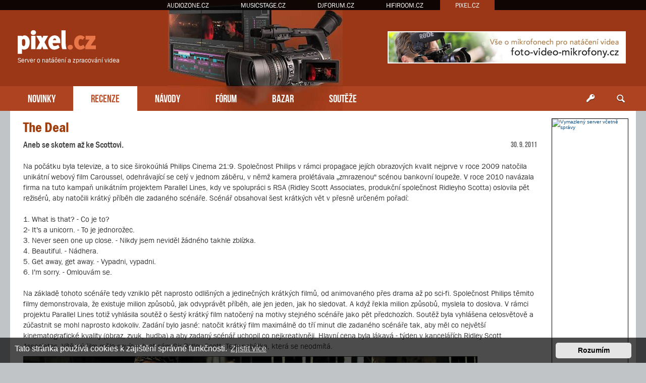

--- FILE ---
content_type: text/html; charset=UTF-8
request_url: https://www.pixel.cz/recenze/the-deal-t42.html
body_size: 11021
content:
<!DOCTYPE html>
<html dir="ltr" lang="cs-cz">
<head>
<meta charset="utf-8" />
<meta http-equiv="X-UA-Compatible" content="IE=edge">
<meta name="viewport" content="width=device-width, initial-scale=1" />
<base href="https://www.pixel.cz/" />
<meta name="description" content="Aneb se skotem až ke Scottovi. Na počátku byla televize, a to sice širokoúhlá Philips Cinema 21:9."/>
<meta property="og:image" content="https://www.pixel.cz/images/recenze/the-deal/deal.jpg"/>

<title>PiXEL.cz &bull; Recenze - The Deal</title>

		<link rel="alternate" type="application/atom+xml" title="Atom - aktuality" href="/app.php/feed/news?sid=0206e00778216c7b55911b4f3e75bfb1">						
	<link rel="canonical" href="https://www.pixel.cz/recenze/the-deal-t42.html">



<script src="https://www.pixel.cz/assets/javascript/jquery.min.js?assets_version=215"></script>


<link href="https://www.pixel.cz/assets/css/font-awesome.min.css?assets_version=215" rel="stylesheet">
<link href="https://www.pixel.cz/styles/prosilver/theme/stylesheet.css?assets_version=215" rel="stylesheet">
<link href="https://www.pixel.cz/styles/prosilver/theme/cs/stylesheet.css?assets_version=215" rel="stylesheet">



	<link href="https://www.pixel.cz/assets/cookieconsent/cookieconsent.min.css?assets_version=215" rel="stylesheet">

<!--[if lte IE 9]>
	<link href="https://www.pixel.cz/styles/prosilver/theme/tweaks.css?assets_version=215" rel="stylesheet">
<![endif]-->


<!-- Global site tag (gtag.js) - Google Analytics -->
<script async src="https://www.googletagmanager.com/gtag/js?id=G-09DHPQZ5ZS"></script>
<script>
    window.dataLayer = window.dataLayer || [];
    function gtag(){dataLayer.push(arguments);}
    gtag('js', new Date());

    gtag('config', 'G-09DHPQZ5ZS');
    gtag('config', 'UA-35773306-4');
    
    gtag('consent', 'default', {
        'ad_storage': 'denied',
        'analytics_storage': 'denied'
    });
</script>
<link href="https://www.pixel.cz/styles/prosilver/theme/webfont.css" rel="stylesheet">
<link href="https://www.pixel.cz/styles/prosilver/theme/pixel.css?assets_version=215" rel="stylesheet">
<link href="https://www.pixel.cz/styles/prosilver/theme/spolecne.css?assets_version=215" rel="stylesheet">

<style type="text/css">
#tpcxMYTDppiO { overflow: hidden; background-repeat: no-repeat; width: 468px; height: 60px;  }
.tpcxMYTDppiO { border: 2px solid #FFFFFF; }
#bQmkByUrt { overflow: hidden; background-repeat: no-repeat; width: 468px; height: 60px; margin: auto; }
.bQmkByUrt { border: 2px solid #999999; }
#qIAZQRiFZ { overflow: hidden; background-repeat: no-repeat; width: 150px; height: 563px;  }
.qIAZQRiFZ { border: 1px solid #000000; }
#updgHxwfEYXj { margin-bottom: 10px; }
#IOFcfQXlS { width: 468px; height: 60px; float:right; padding-top: 62px; padding-right: 24px; }
#TTQSLa { overflow: hidden; width: 100%; padding: 10px 0; border-top: 1px dashed #c0c0c0; }

.BqPIfFNmh    { float: left; width: 100%; box-sizing: border-box; padding-right: 170px; }
.ppSazeiZk    { width: 152px; margin: 15px 15px 0 0; position: absolute; right: 0; }

 { display: none!important; }

@media (max-width: 1250px) {
    .bg_header  { display: none!important; }
     { display: none!important; }
     { display: block!important; }
}


@media (max-width: 700px) {
        #TTQSLa { display: none!important; }
         { display: block!important; }
}

@media (max-width: 900px) {
    .BqPIfFNmh  { padding-right: 165px; }
}


@media (max-width: 760px) {
    #IOFcfQXlS { display: none!important; }
}

@media (max-width: 700px) {
    .BqPIfFNmh  { padding-right: 0; }
    .ppSazeiZk  { display: none; }
}

@media (max-width: 320px) {
     { width: 286px; height: auto; }
     { width: 100%; }
}
</style>
<link href="./../ext/atlantida/portaly/styles/all/theme/ext_clanek_autor.css?assets_version=215" rel="stylesheet" media="screen" />




</head>
<body id="phpbb" class="nojs notouch section-viewtopic/recenze/the-deal-t42.html ltr ">


<div id="fb-root"></div>

<div id="portaly">
	<ul>
		<li><a href="https://www.audiozone.cz">AUDIOZONE.CZ</a></li>
		<li><a href="https://www.musicstage.cz">MUSICSTAGE.CZ</a></li>
		<li><a href="https://www.djforum.cz">DJFORUM.CZ</a></li>
		<li><a href="https://www.hifiroom.cz">HIFIROOM.CZ</a></li>
		<li class="zde"><a href="https://www.pixel.cz">PIXEL.CZ</a></li>
	</ul>
</div>


<div class="outside_header">
	<div class="outside">
		<div id="zahlavi">

			<div id="IOFcfQXlS"><div id="tpcxMYTDppiO" class="tpcxMYTDppiO">
      <a href="?7e4b3r=184x31xd1768g4744mq6i6" target="_blank"><img src="https://www.pixel.cz/styles/prosilver/theme/images/a0b8520796aa146.jpg" /></a>
    </div></div>
			<div id="logo" onclick="window.location.href = 'https://www.pixel.cz/'"><span>Server o natáčení a zpracování videa</span>&nbsp;</div>

			<div class="ikona_search">
				<a href="search.php"><img src="https://www.pixel.cz/styles/prosilver/theme/images/ikona_search_pixel.gif"></a>
			</div>
			
			<div class="menu2">
				<div></div>
				<div></div>
				<div></div>
			</div>
		</div>
		<div id="menu">
			<ul>
				<li class="menu"><a href="" title="Novinky">NOVINKY</a></li>
<li class="menu1"><a href="./recenze/?sid=0206e00778216c7b55911b4f3e75bfb1" title="Recenze">RECENZE</a></li>
<li class="menu"><a href="./navody/?sid=0206e00778216c7b55911b4f3e75bfb1" title="Návody">NÁVODY</a></li>
<li class="menu"><a href="./forum/?sid=0206e00778216c7b55911b4f3e75bfb1" title="Diskuzní fórum">FÓRUM</a></li>
<li class="menu"><a href="./bazar/?sid=0206e00778216c7b55911b4f3e75bfb1" title="Bazar">BAZAR</a></li>
<li class="menu"><a href="./souteze/?sid=0206e00778216c7b55911b4f3e75bfb1" title="Soutěže">SOUTĚŽE</a></li>				<li class="menu_login"><a href="ucp.php?mode=login" title="Přihlášení a registrace"></a></li>
				<li class="menu_search"><a href="search.php" title="Vyhledávání"></a></li>
			</ul>
					</div>
	</div>
</div>

<div class="outside" style="position: relative">

	<div id="menu2">
		<ul>
			<li class="menu"><a href="" title="Novinky">NOVINKY</a></li>
<li class="menu1"><a href="./recenze/?sid=0206e00778216c7b55911b4f3e75bfb1" title="Recenze">RECENZE</a></li>
<li class="menu"><a href="./navody/?sid=0206e00778216c7b55911b4f3e75bfb1" title="Návody">NÁVODY</a></li>
<li class="menu"><a href="./forum/?sid=0206e00778216c7b55911b4f3e75bfb1" title="Diskuzní fórum">FÓRUM</a></li>
<li class="menu"><a href="./bazar/?sid=0206e00778216c7b55911b4f3e75bfb1" title="Bazar">BAZAR</a></li>
<li class="menu"><a href="./souteze/?sid=0206e00778216c7b55911b4f3e75bfb1" title="Soutěže">SOUTĚŽE</a></li>			<li><a href="ucp.php?mode=login">PŘIHLÁSIT</a></li>
		</ul>
	</div>

<div class="inside clanek-text" id="page-clanek">


<div class="ppSazeiZk">
	

<style>
#lAihuHn         { position: relative; width: 152px; }
#uayDUAu         { position: absolute; top: 0; margin-top: 0px; width: 152px; }
#uayDUAu.fixed   { position: fixed; top: 0; }
</style>

<script>
function velikost() {
  var box = $('#uayDUAu').height();

  if (box > $('#wrap').height()) {
    $('#wrap').css('min-height', box + "px");
    $('#lAihuHn').height(box + "px");
  } else {
    $('#lAihuHn').height($('#wrap').height() + "px");
  }
}

$(function () {
  velikost();

  /* var vrsek = $('#uayDUAu').offset().top; */
  var vrsek = $('#zahlavi').height() + 15;

  $(window).bind('resize', function () {
      vrsek = $('#zahlavi').height() + 15;
  });

  $(window).bind('load scroll resize', function (event) {
    if ($('#uayDUAu').height()) {
      velikost();

      var y = $(this).scrollTop();
      var x = $(this).scrollLeft();
      var hokno = $(window).height();
      var hpage = $('#wrap').height();
      var hbox = $('#uayDUAu').height();
      var dole = (hpage - hbox) + vrsek;

      if (hokno > hbox) {
        $('#uayDUAu').css('margin-top', 0);

        if (y >= dole && hbox < hpage) {
          $('#uayDUAu').removeClass('fixed');
          $('#uayDUAu').css('margin-top', hpage - hbox);
        } else if (y >= vrsek && x == 0) {
          $('#uayDUAu').addClass('fixed');
        } else {
          $('#uayDUAu').removeClass('fixed');
        }
      } else {
        if (y >= (hbox + vrsek - hokno) && x == 0) {
          $('#uayDUAu').addClass('fixed');
          var spodek = ((y + hokno) - (vrsek + $('#lAihuHn').height()));
          if (spodek < 0) spodek = 0;
          $('#uayDUAu').css('margin-top', hokno - hbox - spodek);
        } else {
          $('#uayDUAu').removeClass('fixed');
          $('#uayDUAu').css('margin-top', 0);
        }
      }
    }
  });
  });
</script>

<div id="lAihuHn">
  <div id="uayDUAu">

    
    
        <div id="updgHxwfEYXj"><div id="qIAZQRiFZ" class="qIAZQRiFZ"><a href="https://www.vas-hosting.cz/?ref=10128" title="Vymazlený server včetně správy">
    <img alt="Vymazlený server včetně správy" src="https://centrum.vas-hosting.cz/img/a/lRAWKKzqiC278oHS.jpg" width="150" />
</a></div></div>                
      </div>
</div>

</div>


<div class="BqPIfFNmh">

<div id="wrap" class="wrap">
	<a id="top" class="top-anchor" accesskey="t"></a>

	
	
	<a id="start_here" class="anchor"></a>
	<div id="page-body" class="page-body vlastni" role="main">
		
		
<h2 class="topic-title"><a href="https://www.pixel.cz/recenze/the-deal-t42.html?sid=0206e00778216c7b55911b4f3e75bfb1">The Deal</a></h2>
    
<!-- NOTE: remove the style="display: none" when you want to have the forum description on the topic body -->



<div class="action-bar bar-top">
	
			<a href="https://www.pixel.cz/posting.php?mode=reply&amp;f=50&amp;t=42&amp;sid=0206e00778216c7b55911b4f3e75bfb1" class="button" title="Odeslat odpověď">
							<span>Odpovědět</span> <i class="icon fa-reply fa-fw" aria-hidden="true"></i>
					</a>
	
			<div class="dropdown-container dropdown-button-control topic-tools">
		<span title="Nástroje tématu" class="button button-secondary dropdown-trigger dropdown-select">
			<i class="icon fa-wrench fa-fw" aria-hidden="true"></i>
			<span class="caret"><i class="icon fa-sort-down fa-fw" aria-hidden="true"></i></span>
		</span>
		<div class="dropdown">
			<div class="pointer"><div class="pointer-inner"></div></div>
			<ul class="dropdown-contents">
																												<li>
					<a href="https://www.pixel.cz/viewtopic.php?f=50&amp;t=42&amp;view=print&amp;sid=0206e00778216c7b55911b4f3e75bfb1" title="Verze pro tisk" accesskey="p">
						<i class="icon fa-print fa-fw" aria-hidden="true"></i><span>Verze pro tisk</span>
					</a>
				</li>
											</ul>
		</div>
	</div>
	
			<div class="search-box" role="search">
			<form method="get" id="topic-search" action="./../search.php?sid=0206e00778216c7b55911b4f3e75bfb1">
			<fieldset>
				<input class="inputbox search tiny"  type="search" name="keywords" id="search_keywords" size="20" placeholder="Hledat v&nbsp;tomto tématu" />
				<button class="button button-search" type="submit" title="Hledat">
					<i class="icon fa-search fa-fw" aria-hidden="true"></i><span class="sr-only">Hledat</span>
				</button>
				<a href="./../search.php?sid=0206e00778216c7b55911b4f3e75bfb1" class="button button-search-end" title="Pokročilé hledání">
					<i class="icon fa-cog fa-fw" aria-hidden="true"></i><span class="sr-only">Pokročilé hledání</span>
				</a>
				<input type="hidden" name="t" value="42" />
<input type="hidden" name="sf" value="msgonly" />
<input type="hidden" name="sid" value="0206e00778216c7b55911b4f3e75bfb1" />

			</fieldset>
			</form>
		</div>
	
			<div class="pagination">
			1 příspěvek
							&bull; Stránka <strong>1</strong> z <strong>1</strong>
					</div>
		</div>




			<div id="p45" class="post has-profile bg2">
		<div class="inner">

		<dl class="postprofile" id="profile45">
			<dt class="has-profile-rank has-avatar">
				<div class="avatar-container">
																<a href="https://www.pixel.cz/member2.html?sid=0206e00778216c7b55911b4f3e75bfb1" class="avatar"><img class="avatar" src="https://www.pixel.cz/images_www.pixel.cz/avatars/gallery/icons/1.png" width="100" height="100" alt="Uživatelský avatar" /></a>														</div>
								<a href="https://www.pixel.cz/member2.html?sid=0206e00778216c7b55911b4f3e75bfb1" style="color: #AA0000;" class="username-coloured">pixel</a>							</dt>

						<dd class="profile-rank">Administrátor</dd>			
		<dd class="profile-posts"><strong>Příspěvky:</strong> <a href="./../search.php?author_id=2&amp;sr=posts&amp;sid=0206e00778216c7b55911b4f3e75bfb1">161</a></dd>		<dd class="profile-joined"><strong>Registrován:</strong> 03 srp 2011 14:24</dd>		
		
						
						
		</dl>

		<div class="postbody">
						<div id="post_content45">

						<h3 class="first"><a href="https://www.pixel.cz/post45.html?sid=0206e00778216c7b55911b4f3e75bfb1#p45">The Deal</a></h3>

													
						<p class="author">
									<a class="unread" href="https://www.pixel.cz/post45.html?sid=0206e00778216c7b55911b4f3e75bfb1#p45" title="Příspěvek">
						<i class="icon fa-file fa-fw icon-lightgray icon-md" aria-hidden="true"></i><span class="sr-only">Příspěvek</span>
					</a>
								<span class="responsive-hide">od <strong><a href="https://www.pixel.cz/member2.html?sid=0206e00778216c7b55911b4f3e75bfb1" style="color: #AA0000;" class="username-coloured">pixel</a></strong> &raquo; </span><time datetime="2011-09-30T07:13:51+00:00">30 zář 2011 09:13</time>
			</p>
			
			
			
			<div class="content"><div class="podnadpisek">Aneb se skotem až ke Scottovi.</div><div class="clanek_datum">30. 9. 2011</div>
<br>
Na počátku byla televize, a to sice širokoúhlá Philips Cinema 21:9. Společnost Philips v rámci propagace jejích obrazových kvalit nejprve v roce 2009 natočila unikátní webový film Caroussel, odehrávající se celý v jednom záběru, v němž kamera prolétávala „zmrazenou“ scénou bankovní loupeže. V roce 2010 navázala firma na tuto kampaň unikátním projektem Parallel Lines, kdy ve spolupráci s RSA (Ridley Scott Associates, produkční společnost Ridleyho Scotta) oslovila pět režisérů, aby natočili krátký příběh dle zadaného scénáře. Scénář obsahoval šest krátkých vět v přesně určeném pořadí:<br>
<br>
1. What is that? - Co je to?<br>
2- It’s a unicorn. - To je jednorožec.<br>
3. Never seen one up close. - Nikdy jsem neviděl žádného takhle zblízka.<br>
4. Beautiful. - Nádhera.<br>
5. Get away, get away. - Vypadni, vypadni.<br>
6. I’m sorry. - Omlouvám se.<br>
<br>
Na základě tohoto scénáře tedy vzniklo pět naprosto odlišných a jedinečných krátkých filmů, od animovaného přes drama až po sci-fi. Společnost Philips těmito filmy demonstrovala, že existuje milion způsobů, jak odvyprávět příběh, ale jen jeden, jak ho sledovat. A když řekla milion způsobů, myslela to doslova. V rámci projektu Parallel Lines totiž vyhlásila soutěž o šestý krátký film natočený na motivy stejného scénáře jako pět předchozích. Soutěž byla vyhlášena celosvětově a zúčastnit se mohl naprosto kdokoliv. Zadání bylo jasné: natočit krátký film maximálně do tří minut dle zadaného scénáře tak, aby měl co největší kinematografické kvality (obraz, zvuk, hudba) a aby zadaný scénář uchopil co nejkreativněji. Hlavní cena byla lákavá - týden v kancelářích Ridley Scott Associates. Vítězný film mělo navíc vybrat sám Sir Ridley Scott. Tedy nabídka, která se neodmítá.<br>
<img src="./images/recenze/the-deal/deal.jpg" style="float:none;margin:10px 0px 10px 0px" alt="Obrázek"><br>
<strong class="text-strong">Scénář</strong><br>
Po okamžitém rozhodnutí, že se soutěže zúčastníme, tedy nastala realizace filmu. První, nejzásadnější a klíčové rozhodnutí se týkalo námětu a následně scénáře. Výhodou bylo, že dialogy už byly napsány. Ne že by člověk chtěl dělat scénář tak, aby vyhrál, to by bylo dost prvoplánové, ale přece jen u takovéto soutěže o nic jiného nejde. Nastala tedy fáze vymýšlení - co je dostatečně zajímavé jak vizuálně, tak příběhově a zároveň dokáže oslovit publikum a porotce v zahraničí. Hned na začátku nám bylo jasné, že pokoušet se o něco „jako v Americe“ či „jako ve Španělsku“ nemá smysl - soutěž je celosvětová a tak budou jednotlivé země zastoupeny svými domácími tvůrci. Klasický americký akční film přece jen vždy vypadá lépe v amerických reáliích než v českých. Nakonec jsme se rozhodli jít cestou české speciality, která jinde ve světě není (resp. jinde než ve východní Evropě): veksláci, JZD, cigáni, traktory, šusťákovky, disco. (Pozn.: slovo cigáni není myšleno nijak hanlivě ani urážlivě, je zde použito ve svém nejlepším a nejtradičnějším významu.) Odtud už byl jen kousek k nápadu, že jednorožcem nebude jednorožec, ale kráva s jedním rohem. Scénář byl tedy na světě - probíhá obchod dvou gangů, cigánů a JZĎáků, obě skupiny se snaží navzájem podvést tu druhou a vše končí velkou přestřelkou, při které se navzájem pozabíjejí. To vše v duchu filmů Guye Ritchieho a Quentina Tarantina.<br>
<img src="./images/recenze/the-deal/deal-7.jpg" style="float:none;margin:10px 0px 10px 0px" alt="Obrázek"><br>
<strong class="text-strong">Preprodukce</strong><br>
Jakmile byl na světě scénář a Director’s Treatment, představující celý projekt, mohla se rozjet preprodukce. Nejdříve tedy fáze nejzásadnější - shánění peněz. Nakonec se nám podařilo najít úžasného Petra Čížka ze společnosti ZalozFirmu.cz, který byl ochoten přispět nám na celou srandu sponzorským darem. Začalo tedy shánění herců, lokací, storyboardování atd. Herce jsme našli díky Castingu Barrandov a krásné JZD zase nedaleko Berouna v obci Měnany. Po prvních obhlídkách v JZD bylo jasno - jde o lokaci tak úžasnou a fotogenickou, že minimálně po stránce vizuální jsme měli film rozjetý velmi dobře.<br>
<br>
<strong class="text-strong">Produkce</strong><br>
Samotné natáčení probíhalo tři dny a zúčastnil se ho štáb 15 lidí, 12 herců a dva psi. Natáčelo se v prostorách JZD Měnany a Bykoš a v přilehlém okolí. Během natáčení nebylo zraněno žádné zvíře ani člověk. Natáčeli jsme podle přesně rozkresleného a daného storyboardu s „průtočností“ plus minus dvacet záběrů denně. Svícení bylo minimální, exteriérové záběry nejsou nasvíceny vůbec, v interiérech jen scéna ve stodole, i zde bylo ale svícení minimální. Natáčeli jsme na fotoaparát Canon 7D za použití filmových objektivů a práce s přístrojem i výsledek byly naprosto parádní. Zde bychom rádi poděkovali panu Václavu Hejdukovi z firmy Panavision za zapůjčení těchto filmových objektivů a neutuchající podporu. Jediným problémem, který jsme během natáčení řešili, bylo přehřívání přístroje, způsobené velkým vedrem a dusnem, ve kterém natáčení probíhalo. (Točili jsme na konci července, takže vše bylo na maximum.) To ale vyřešily vychlazené plechovky od piva připevněné na foťák. Jinak probíhalo natáčení bez problémů, počasí nám přálo, kolektiv byl vynikající a tak. Doopravdy, tohle nejsou PR řeči z Making of hollywoodského bijáku.<br>
<img src="./images/recenze/the-deal/deal-2.jpg" style="float:left;margin:10px 10px 10px 0px" alt="Obrázek"><img src="./images/recenze/the-deal/deal-3.jpg" style="float:none;margin:10px 0px 10px 0px" alt="Obrázek"><br>
<img src="./images/recenze/the-deal/deal-4.jpg" style="float:left;margin:0px 10px 10px 0px" alt="Obrázek"><img src="./images/recenze/the-deal/deal-5.jpg" style="float:none;margin:0px 0px 10px 0px" alt="Obrázek"><br>
<strong class="text-strong">Postprodukce</strong><br>
Od konce natáčení do uzávěrky soutěže nám zbývaly dva týdny. Nějaký čas z této doby jsme strávili prací (tzv. složenkami), takže ve výsledku zabrala celá postprodukce zhruba týden. Střih probíhal na Macu ve Final Cut Pro, který po převedení videa z fotoaparátu do formátu Pro Res 422 fungoval výborně. Na Color Grading jsme měli zkušeného a skvělého brazilského coloristu, který v Adobe After Effects udělal skvělý grading a u některých záběrů provedl zázraky. Například u prvního záběru filmu, který byl natočen už téměř za tmy a z kterého vyrobil pomocí pár masek a šikovně umístěného Lens Flar efektu krásný ranní záběr. Zvukový mix probíhal na Pro Tools a kromě zvuků nahraných na place jsme využili i frekvenci v ruchovém studiu Beep, díky které jsou ve filmu ty správné ruchy (např. křupání zeleniny při rvačce). <br>
<img src="./images/recenze/the-deal/deal-8.jpg" style="float:none;margin:10px 0px 10px 0px" alt="Obrázek"><br>
<strong class="text-strong">Hotovo? Zdaleka ne! </strong><br>
Ve chvíli, kdy jsme film tři hodiny před uzávěrkou úspěšně uploadovali na YouTube kanál soutěže, zhluboka jsme si oddechli s tím, že to máme za sebou. Hned druhé ráno nám ale došlo, jaký to je omyl. Do soutěže se přihlásilo přes 600 filmů z celého světa, tudíž to vše teprve začínalo. První kolo bylo zcela v rukou odborníků - režisérů z RSA (někteří z nich režírovali „původní“ filmy pro Parallel Lines) a odborníků z BAFTA. 22. srpna bylo vyhlášeno Top 10, tedy deset nejlepších. K našemu velkému štěstí jsme byli mezi nimi. Nyní tedy následovalo druhé kolo, které bylo v rukou veřejnosti. Následující dva týdny probíhalo divácké hlasování o postup do Top 5, ze které poté Ridley Scott vybíral vítěze. Hlasovat mohl kdokoliv, jednou denně z jedné IP adresy. Šlo o hodně a tak nebylo možné nechat vše na náhodě - začala fáze propagace. V následujících dvou týdnech jsme se snažili propagovat náš film co nejvíce, abychom získali co nejvíce hlasů pro postup do Top 5. Bylo to náročné, ale vyplatilo se! Postoupili jsme do finální pětky.<br>
<br>
<strong class="text-strong">Top 5</strong><br>
Do finální pětky postoupilo pět naprosto rozdílných filmů - americká hollywoodská story o holocaustu, francouzská komedie o porodu, dánská detektivka, anglický horor a náš český „veksl-movie“. Ridley Scott nakonec vybral Porcelain Unicorn, americký film o holocaustu, skvěle řemeslně zvládnutý a se silným příběhem. Diváckou cenu získal francouzský Baby Time. Naše spanilá jízda tedy nakonec skončila v semifinále. Vyhráli jsme televizi, byla pro nás nesmyslně velká, tak jsme ji prodali a peníze použili na financování dalších projektů. O těch snad zase někdy příště.<br>
<br>
<strong class="text-strong">Závěrem</strong><br>
Soutěží jako je tahle je na světě plno, ať už jde o soutěže reklam, spotů, klipů či krátkých filmů. K úspěchu není potřeba mnoho - stačí dobrý nápad, nadšení a tvrdá práce a uspět může každý. Neexistuje lepší cesta, jak poměřit své síly v mezinárodním měřítku. Jděte do toho!<br>

<div class="bbcode"><div class="video-responsive"><iframe src="https://www.youtube.com/embed/6j_I-dDTol8?iv_load_policy=3&amp;fs=0"></iframe></div><div><a href="https://www.youtube.com/watch?v=6j_I-dDTol8" target="_blank" rel="noreferrer">https://www.youtube.com/watch?v=6j_I-dDTol8</a></div></div>

Štěpán Vodrážka<div class="sdilet"><div class="fb-share-button" data-href="https://www.pixel.cz/recenze/the-deal-t42.html?sid=0206e00778216c7b55911b4f3e75bfb1" data-layout="button" data-size="small" data-mobile-iframe="true"><a class="fb-xfbml-parse-ignore" target="_blank" href="https://www.facebook.com/sharer/sharer.php?u=https%3A%2F%2Fwww.pixel.cz%2Frecenze%2Fthe-deal-t42.html%3Fsid%3D0206e00778216c7b55911b4f3e75bfb1&amp;src=sdkpreparse">Sdílet</a></div></div></div>

			
			
			
  <div id="TTQSLa"><div id="bQmkByUrt" class="bQmkByUrt">
      <a href="?7e4b3r=184x32xs176o8474b46lq6" target="_blank"><img src="https://www.pixel.cz/styles/prosilver/theme/images/a0b8520796aa146.jpg" /></a>
    </div></div>
						
									
						</div>

		</div>

				<div class="back2top">
						<a href="#top" class="top" title="Nahoru">
				<i class="icon fa-chevron-circle-up fa-fw icon-gray" aria-hidden="true"></i>
				<span class="sr-only">Nahoru</span>
			</a>
					</div>
		
		</div>
	</div>

	<hr class="divider" />
	

	<div class="action-bar bar-bottom">
	
			<a href="https://www.pixel.cz/posting.php?mode=reply&amp;f=50&amp;t=42&amp;sid=0206e00778216c7b55911b4f3e75bfb1" class="button" title="Odeslat odpověď">
							<span>Odpovědět</span> <i class="icon fa-reply fa-fw" aria-hidden="true"></i>
					</a>
		
		<div class="dropdown-container dropdown-button-control topic-tools">
		<span title="Nástroje tématu" class="button button-secondary dropdown-trigger dropdown-select">
			<i class="icon fa-wrench fa-fw" aria-hidden="true"></i>
			<span class="caret"><i class="icon fa-sort-down fa-fw" aria-hidden="true"></i></span>
		</span>
		<div class="dropdown">
			<div class="pointer"><div class="pointer-inner"></div></div>
			<ul class="dropdown-contents">
																												<li>
					<a href="https://www.pixel.cz/viewtopic.php?f=50&amp;t=42&amp;view=print&amp;sid=0206e00778216c7b55911b4f3e75bfb1" title="Verze pro tisk" accesskey="p">
						<i class="icon fa-print fa-fw" aria-hidden="true"></i><span>Verze pro tisk</span>
					</a>
				</li>
											</ul>
		</div>
	</div>

	
	
	
			<div class="pagination">
			1 příspěvek
							&bull; Stránka <strong>1</strong> z <strong>1</strong>
					</div>
	</div>


<div class="action-bar actions-jump">
		<p class="jumpbox-return">
		<a href="https://www.pixel.cz/recenze/?sid=0206e00778216c7b55911b4f3e75bfb1" class="left-box arrow-left" accesskey="r">
			<i class="icon fa-angle-left fa-fw icon-black" aria-hidden="true"></i><span>Zpět na „Recenze“</span>
		</a>
	</p>
	
		<div class="jumpbox dropdown-container dropdown-container-right dropdown-up dropdown-left dropdown-button-control" id="jumpbox">
			<span title="Přejít na" class="button button-secondary dropdown-trigger dropdown-select">
				<span>Přejít na</span>
				<span class="caret"><i class="icon fa-sort-down fa-fw" aria-hidden="true"></i></span>
			</span>
		<div class="dropdown">
			<div class="pointer"><div class="pointer-inner"></div></div>
			<ul class="dropdown-contents">
																				<li><a href="https://www.pixel.cz/portal-forum/" class="jumpbox-cat-link"> <span> PiXEL.CZ</span></a></li>
																<li><a href="https://www.pixel.cz/o-serveru/" class="jumpbox-sub-link"><span class="spacer"></span> <span>&#8627; &nbsp; O serveru</span></a></li>
																<li><a href="https://www.pixel.cz/recenze/" class="jumpbox-sub-link"><span class="spacer"></span> <span>&#8627; &nbsp; Recenze</span></a></li>
																<li><a href="https://www.pixel.cz/navody/" class="jumpbox-sub-link"><span class="spacer"></span> <span>&#8627; &nbsp; Návody</span></a></li>
																<li><a href="https://www.pixel.cz/bazar/" class="jumpbox-sub-link"><span class="spacer"></span> <span>&#8627; &nbsp; Bazar</span></a></li>
																<li><a href="https://www.pixel.cz/pr/" class="jumpbox-sub-link"><span class="spacer"></span> <span>&#8627; &nbsp; PR</span></a></li>
																<li><a href="https://www.pixel.cz/software/" class="jumpbox-cat-link"> <span> Software</span></a></li>
																<li><a href="https://www.pixel.cz/adobe/" class="jumpbox-sub-link"><span class="spacer"></span> <span>&#8627; &nbsp; Adobe</span></a></li>
																<li><a href="https://www.pixel.cz/avid-pinnacle/" class="jumpbox-sub-link"><span class="spacer"></span> <span>&#8627; &nbsp; Avid / Pinnacle</span></a></li>
																<li><a href="https://www.pixel.cz/apple-sw/" class="jumpbox-sub-link"><span class="spacer"></span> <span>&#8627; &nbsp; Apple</span></a></li>
																<li><a href="https://www.pixel.cz/grass-valley-edius/" class="jumpbox-sub-link"><span class="spacer"></span> <span>&#8627; &nbsp; Grass Valley EDIUS</span></a></li>
																<li><a href="https://www.pixel.cz/sony-vegas/" class="jumpbox-sub-link"><span class="spacer"></span> <span>&#8627; &nbsp; Sony Vegas</span></a></li>
																<li><a href="https://www.pixel.cz/corel-video-studio/" class="jumpbox-sub-link"><span class="spacer"></span> <span>&#8627; &nbsp; Corel Video Studio</span></a></li>
																<li><a href="https://www.pixel.cz/ostatni-software/" class="jumpbox-sub-link"><span class="spacer"></span> <span>&#8627; &nbsp; Ostatní software a plug-iny</span></a></li>
																<li><a href="https://www.pixel.cz/hardware/" class="jumpbox-cat-link"> <span> Hardware</span></a></li>
																<li><a href="https://www.pixel.cz/strihove-karty/" class="jumpbox-sub-link"><span class="spacer"></span> <span>&#8627; &nbsp; Střihové, digitalizační a konverzní karty</span></a></li>
																<li><a href="https://www.pixel.cz/graficke-karty/" class="jumpbox-sub-link"><span class="spacer"></span> <span>&#8627; &nbsp; Grafické karty</span></a></li>
																<li><a href="https://www.pixel.cz/kamery/" class="jumpbox-sub-link"><span class="spacer"></span> <span>&#8627; &nbsp; Kamery</span></a></li>
																<li><a href="https://www.pixel.cz/ostatni-kamery/" class="jumpbox-sub-link"><span class="spacer"></span> <span>&#8627; &nbsp; Ostatní kamery a příslušenství</span></a></li>
																<li><a href="https://www.pixel.cz/apple/" class="jumpbox-sub-link"><span class="spacer"></span> <span>&#8627; &nbsp; Apple</span></a></li>
																<li><a href="https://www.pixel.cz/pc/" class="jumpbox-sub-link"><span class="spacer"></span> <span>&#8627; &nbsp; PC</span></a></li>
																<li><a href="https://www.pixel.cz/prace-s-videem/" class="jumpbox-cat-link"> <span> Práce s videem</span></a></li>
																<li><a href="https://www.pixel.cz/nataceni-videa/" class="jumpbox-sub-link"><span class="spacer"></span> <span>&#8627; &nbsp; Natáčení videa</span></a></li>
																<li><a href="https://www.pixel.cz/nahravani-videa/" class="jumpbox-sub-link"><span class="spacer"></span> <span>&#8627; &nbsp; Nahrávání videa</span></a></li>
																<li><a href="https://www.pixel.cz/strih-editace-videa/" class="jumpbox-sub-link"><span class="spacer"></span> <span>&#8627; &nbsp; Střih a editace videa</span></a></li>
																<li><a href="https://www.pixel.cz/zpracovani-zvuku/" class="jumpbox-sub-link"><span class="spacer"></span> <span>&#8627; &nbsp; Zpracování zvuku</span></a></li>
																<li><a href="https://www.pixel.cz/mastering-videa/" class="jumpbox-sub-link"><span class="spacer"></span> <span>&#8627; &nbsp; Mastering a publikování videa</span></a></li>
																<li><a href="https://www.pixel.cz/kodeky/" class="jumpbox-sub-link"><span class="spacer"></span> <span>&#8627; &nbsp; Kodeky</span></a></li>
																<li><a href="https://www.pixel.cz/ostatni/" class="jumpbox-cat-link"> <span> Ostatní</span></a></li>
																<li><a href="https://www.pixel.cz/video-projekty/" class="jumpbox-sub-link"><span class="spacer"></span> <span>&#8627; &nbsp; Video projekty</span></a></li>
																<li><a href="https://www.pixel.cz/ruzne/" class="jumpbox-sub-link"><span class="spacer"></span> <span>&#8627; &nbsp; Různé</span></a></li>
																<li><a href="https://www.pixel.cz/smetiste/" class="jumpbox-sub-link"><span class="spacer"></span> <span>&#8627; &nbsp; Smetiště</span></a></li>
											</ul>
		</div>
	</div>

	</div>


			</div><!-- konec page-body -->


<div id="page-footer" class="page-footer" role="contentinfo">
	
	<div id="darkenwrapper" class="darkenwrapper" data-ajax-error-title="Chyba AJAXu" data-ajax-error-text="Během zpracování vašeho požadavku došlo k chybě." data-ajax-error-text-abort="Uživatel přerušil požadavek." data-ajax-error-text-timeout="Vypršel časový limit pro váš požadavek. Zopakujte, prosím, vaši akci." data-ajax-error-text-parsererror="Během odesílání požadavku došlo k neznámé chybě a server vrátil neplatnou odpověď.">
		<div id="darken" class="darken">&nbsp;</div>
	</div>

	<div id="phpbb_alert" class="phpbb_alert" data-l-err="Chyba" data-l-timeout-processing-req="Vypršel časový limit žádosti.">
		<a href="#" class="alert_close">
			<i class="icon fa-times-circle fa-fw" aria-hidden="true"></i>
		</a>
		<h3 class="alert_title">&nbsp;</h3><p class="alert_text"></p>
	</div>
	<div id="phpbb_confirm" class="phpbb_alert">
		<a href="#" class="alert_close">
			<i class="icon fa-times-circle fa-fw" aria-hidden="true"></i>
		</a>
		<div class="alert_text"></div>
	</div>

	<hr style="margin-bottom: 10px">
	<div class="paticka obal">
		<div>
			&copy; ATLANTIDA spol. s r.o.  &nbsp; | &nbsp; <a href="./kontakt/?sid=0206e00778216c7b55911b4f3e75bfb1">Kontaktní údaje</a> &nbsp; | &nbsp; Hosting: <a href="https://www.vas-hosting.cz/?ref=10128">Váš Hosting</a>
								</div>
    <div></div>
	</div>
</div>


</div><!-- konec wrap -->
</div><!-- konec sloupec levy -->




<div>
	<a id="bottom" class="anchor" accesskey="z"></a>
	</div>

<iframe id="stat" src="stat.php?id=1768474466-184-237-184" class="stat"></iframe>

</div><!-- konec inside -->

		<script>var pravy = false</script>
		<script>var levy = false</script>

		<script>var pravy_2 = false</script>
		<script>var levy_2 = false</script>



</div><!-- konec outside -->


<script src="https://www.pixel.cz/assets/javascript/core.js?assets_version=215"></script>


	<script src="https://www.pixel.cz/assets/cookieconsent/cookieconsent.min.js?assets_version=215"></script>
	<script>
		if (typeof window.cookieconsent === "object") {
			window.addEventListener("load", function(){
				window.cookieconsent.initialise({
					"palette": {
						"popup": {
							"background": "#0F538A"
						},
						"button": {
							"background": "#E5E5E5"
						}
					},
					"theme": "classic",
					"content": {
						"message": "Tato\u0020str\u00E1nka\u0020pou\u017E\u00EDv\u00E1\u0020cookies\u0020k\u0020zaji\u0161t\u011Bn\u00ED\u0020spr\u00E1vn\u00E9\u0020funk\u010Dnosti.",
						"dismiss": "Rozum\u00EDm",
						"link": "Zjistit\u0020v\u00EDce",
						"href": "https://www.pixel.cz/ucp.php?mode=privacy&amp;sid=0206e00778216c7b55911b4f3e75bfb1"
					}
				});
			});
		}
	</script>

	<script type="application/ld+json">
		{ "@context": "http://schema.org",
			"@type": "Article",
 			"headline": "The Deal",
 			"image": "https://www.pixel.cz/images/recenze/the-deal/deal.jpg",
 			"publisher": {
      			"@type": "Organization",
      			"name": "PiXEL.cz",
      			"logo": {
          			"@type": "ImageObject",
          			"url": "https://www.pixel.cz/images/logo.gif",
          			"height": 60
        			}
			},
			"author": {
      			"@type": "Person",
      			"name": "redakce"
			},
 			"url": "https://www.pixel.cz/recenze/the-deal-t42.html",
 			"datePublished": "2011-09-30",
 			"description": "Aneb se skotem až ke Scottovi. Na počátku byla televize, a to sice širokoúhlá Philips Cinema 21:9.",
 			"mainEntityOfPage": "True"
			}
	</script>

<!--
/**
*
* @package Ultimate SEO URL phpBB SEO
* @version $$
* @copyright (c) 2014 www.phpbb-seo.com
* @license http://opensource.org/licenses/gpl-2.0.php GNU General Public License v2
*
*/
-->
<script type="text/javascript">
// <![CDATA[
var phpbb_seo = {
	delim_start:'-',
	static_pagination:'page',
	ext_pagination:'.html',
	external:'1',
	external_sub:'',
	ext_classes:'',
	hashfix:'1',
	phpEx:'php'
};
// ]]>
</script>

<script src="./../styles/prosilver/template/forum_fn.js?assets_version=215"></script>
<script src="./../styles/prosilver/template/ajax.js?assets_version=215"></script>
<script src="./../ext/atlantida/portaly/styles/all/template/moje.js?assets_version=215"></script>
<script src="./../ext/phpbbseo/usu/styles/all/template/phpbb_seo.js?assets_version=215"></script>



</body>
</html>
